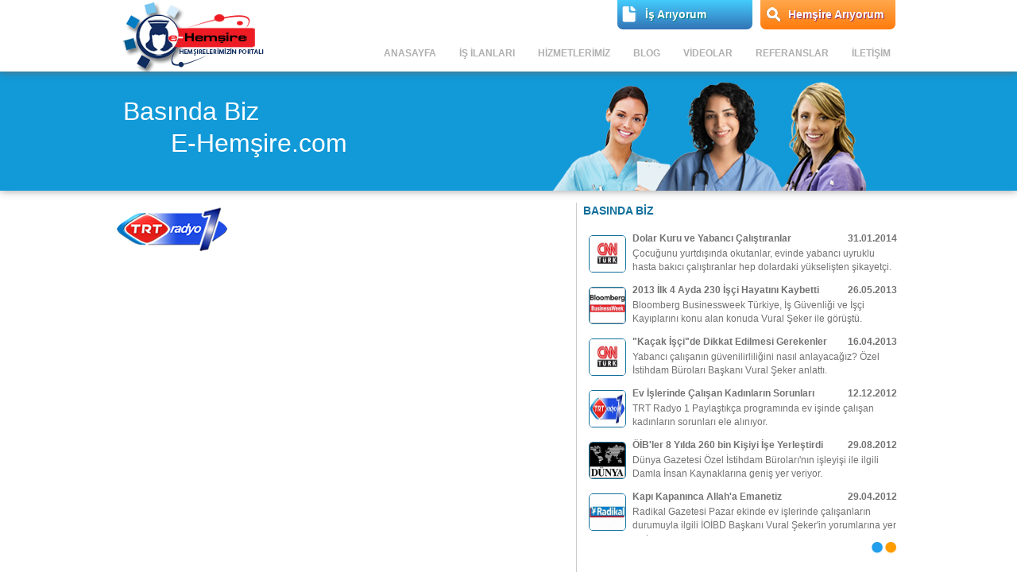

--- FILE ---
content_type: text/html; charset=UTF-8
request_url: https://www.e-hemsire.com/basinda-biz/ev-islerinde-calisan-kadinlarin-sorunlari
body_size: 3232
content:
<!DOCTYPE html PUBLIC "-//W3C//DTD XHTML 1.0 Transitional//EN" "http://www.w3.org/TR/xhtml1/DTD/xhtml1-transitional.dtd"><html xmlns="http://www.w3.org/1999/xhtml">
<head>
<meta http-equiv="Content-Type" content="text/html; charset=UTF-8"/>
<meta name="description" content="TRT Radyo 1 Paylaştıkça programında ev işinde çalışan kadınların sorunları ele alınıyor."/>
<meta name="keywords" content="trt radyo 1, paylaştıkça programı, ev işinde çalışan kadınlar, ioibd derneği başkanı"/>
<meta name="robots" content="index, follow" /> 
<meta name="viewport" content="width=device-width, initial-scale=1, maximum-scale=1, user-scalable=0" />
<meta http-equiv="Copyright" content="Copyright © 2007 E-hemsire.com"/>
<meta name="google-translate-customization" content="265d9aaecf3a9987-beb77b0616d498c9-g851bd7d8b09b6a99-18"/>

<meta name="og:site_name" content="e-hemsire.com">
<meta name="og:title" content="Ev İşlerinde Çalışan Kadınların Sorunları | e-hemşire.com">


<link rel="shortcut icon" href="/images/layout/hemsire.ico" type="image/x-icon"/>
<script type="text/javascript">
var baseUrl="";
var otherSite = false;
</script>
<link href="/layout.vr127159.css" media="screen,print" rel="stylesheet" type="text/css" />
<link href="/subpages.vr127159.css" media="screen,print" rel="stylesheet" type="text/css" />
<link href="/mainpage.vr127159.css" media="screen,print" rel="stylesheet" type="text/css" /><script src="//ajax.googleapis.com/ajax/libs/jquery/1.7.2/jquery.min.js"></script>
<script src="//ajax.googleapis.com/ajax/libs/jqueryui/1.8.21/jquery-ui.min.js"></script>
<script>window.jQuery || document.write('<script src="/plugins__jquery.min.vr422975.js"><\/script><script src="/plugins__jquery-ui.min.vr422975.js"><\/script>')</script>

<script type="text/javascript" src="/plugins__jquery.alerts.vr127206.js"></script>
<script type="text/javascript" src="/layout__layout.vr127205.js"></script>
<script type="text/javascript" src="/plugins__jquery.easing.1.3.vr127206.js"></script>
<script type="text/javascript" src="/plugins__jquery.scrollTo-1.4.3.1-min.vr127206.js"></script>
<script type="text/javascript" src="/index__thepress.vr127205.js"></script>

<title>Ev İşlerinde Çalışan Kadınların Sorunları | e-hemşire.com</title>
<!--[if lte IE 8]><script type="text/javascript" src="/js/plugins/excanvas.compiled.js"></script><![endif]-->

<!--<script type="text/javascript" src="/plugins__detectmobilebrowser.js"></script>-->
<script>
  (function(i,s,o,g,r,a,m){i['GoogleAnalyticsObject']=r;i[r]=i[r]||function(){
  (i[r].q=i[r].q||[]).push(arguments)},i[r].l=1*new Date();a=s.createElement(o),
  m=s.getElementsByTagName(o)[0];a.async=1;a.src=g;m.parentNode.insertBefore(a,m)
  })(window,document,'script','//www.google-analytics.com/analytics.js','ga');

  ga('create', 'UA-15136118-2', 'auto');
  ga('send', 'pageview');

</script>
</head>
<body>
<div class="header">
    <div class="headerwrapper">
        <a href="/" class="site-logo" title="E-hemşire"></a>
        <div class="topbar">
                        
            <div class="ikbuttons minbut">
                
                <div class="ikbtn find-job">
                    <a href="/is-ariyorum">İş Arıyorum</a>
                </div>
                
                                <div class="ikbtn find-employee">
                    <a href="/hemsire-ariyorum">Hemşire Arıyorum</a>
                </div>
                            </div>

        </div>
        <ul class="top-menu">
        	<a href="javascript:void(0);" class="touch-menu">MENÜ</a>
            <li><a href="/">ANASAYFA</a></li><li><a href="/is-ilanlari">İŞ İLANLARI</a></li><li><a href="/hizmetlerimiz">HİZMETLERİMİZ</a></li><li><a href="/blog">BLOG</a></li><li><a href="/videolar">VİDEOLAR</a></li><li><a href="/referanslar">REFERANSLAR</a></li><li><a href="/iletisim">İLETİŞİM</a></li>        </ul>
    </div>
</div>
<div class="subpage-topbar">
    <!--[if lte IE 8]><div class="slider-shadow"></div><![endif]-->
    <div class="sp-topbar-wrapper">
        <h1>Basında Biz</h1>
        <div class="titledesc">E-Hemşire.com</div>
        
        <div class="ikbuttons minbut">
                        <div class="ikbtn find-employee">
                <a href="/hemsire-ariyorum">Hemşire Arıyorum</a>
            </div>
                        <div class="ikbtn find-job">
                <a href="/is-ariyorum">İş Arıyorum</a>
            </div>
        </div>
        
    </div>
</div>
<!--[if lte IE 8]><div class="slider-shadow"></div><![endif]-->
<div class="wrapper">
    <div class="content"><div class="thepressContent">
<p><img style="width: 144px !important; height: 67px !important;" src="../files/image/yazilar/basin/trt-radyo-1.jpg" alt="" width="144" height="67" /></p>
<p>&nbsp;</p>
<p><object width="200" height="20" bgcolor="#9757a7" data="../swfs/player_mp3_mini.swf" type="application/x-shockwave-flash"><param name="FlashVars" value="mp3=../files/media/12-12-2012-trt-radyo-1-paylastikca-vural-seker-ioibd.mp3" /><param name="src" value="../swfs/player_mp3_mini.swf" /></object></p>
</div>
<div class="mainpageThepress">
    <div class="fuchsiaTitle">BASINDA BİZ</div>
    <ul class="presses">
        <li><div class="date">31.01.2014</div><div class="image"><img src="/files/thumbs/image/yazilar/cnn.jpg"/></div><a class="title" href="/basinda-biz/dolar-kuru-ve-yabanci-calistiranlar">Dolar Kuru ve Yabancı Çalıştıranlar</a><div class="desc">Çocuğunu yurtdışında okutanlar, evinde yabancı uyruklu hasta bakıcı çalıştıranlar hep dolardaki yükselişten şikayetçi.</div></li><li><div class="date">26.05.2013</div><div class="image"><img src="/files/thumbs/image/yazilar/basin/bloomberg-businessweek.jpg"/></div><a class="title" href="/basinda-biz/2013-ilk-4-ayda-230-isci-hayatini-kaybetti">2013 İlk 4 Ayda 230 İşçi Hayatını Kaybetti</a><div class="desc">Bloomberg Businessweek Türkiye, İş Güvenliği ve İşçi Kayıplarını konu alan konuda Vural Şeker ile görüştü.</div></li><li><div class="date">16.04.2013</div><div class="image"><img src="/files/thumbs/image/yazilar/cnn(1).jpg"/></div><a class="title" href="/basinda-biz/kacak-iscide-dikkat-edilmesi-gerekenler">"Kaçak İşçi"de Dikkat Edilmesi Gerekenler</a><div class="desc">Yabancı çalışanın güvenilirliliğini nasıl anlayacağız? Özel İstihdam Büroları Başkanı Vural Şeker anlattı.</div></li><li><div class="date">12.12.2012</div><div class="image"><img src="/files/thumbs/image/yazilar/basin/trt-radyo-1.jpg"/></div><a class="title" href="/basinda-biz/ev-islerinde-calisan-kadinlarin-sorunlari">Ev İşlerinde Çalışan Kadınların Sorunları</a><div class="desc">TRT Radyo 1 Paylaştıkça programında ev işinde çalışan kadınların sorunları ele alınıyor.</div></li><li><div class="date">29.08.2012</div><div class="image"><img src="/files/thumbs/image/yazilar/basin/dunya-gazetesi.jpg"/></div><a class="title" href="/basinda-biz/oibler-8-yilda-260-bin-kisiyi-ise-yerlestirdi">ÖİB'ler 8 Yılda 260 bin Kişiyi İşe Yerleştirdi</a><div class="desc">Dünya Gazetesi Özel İstihdam Büroları'nın işleyişi ile ilgili Damla İnsan Kaynaklarına geniş yer veriyor.</div></li><li><div class="date">29.04.2012</div><div class="image"><img src="/files/thumbs/image/yazilar/basin/radikal-gazetesi.jpg"/></div><a class="title" href="/basinda-biz/kapi-kapaninca-allaha-emanetiz">Kapı Kapanınca Allah'a Emanetiz</a><div class="desc">Radikal Gazetesi Pazar ekinde ev işlerinde çalışanların durumuyla ilgili İOİBD Başkanı Vural Şeker'in yorumlarına yer veriyor.</div></li><li><div class="date">01.01.2012</div><div class="image"><img src="/files/thumbs/image/yazilar/basin/sektorel-haber.jpg"/></div><a class="title" href="/basinda-biz/elcezire-turk-sektorel-haber">ElCezire Türk - Sektörel Haber</a><div class="desc">ElCezire Türk kanalında da yayınlanan Sektörel Haber Merkezi Damla İnsan Kaynakları ile görüşüyor.</div></li><li><div class="date">01.07.2010</div><div class="image"><img src="/files/thumbs/image/yazilar/basin/iged.jpg"/></div><a class="title" href="/basinda-biz/dadi-bulmak-artik-cok-kolay">Dadı Bulmak Artık Çok Kolay</a><div class="desc">İGED Dergisinde Damla İnsan Kaynakları bünyesindeki siteler tanıtılıyor.</div></li><li><div class="date">22.02.2009</div><div class="image"><img src="/files/thumbs/image/yazilar/basin/hurriyet-ik.jpg"/></div><a class="title" href="/basinda-biz/evde-calisanlar-artiyor-hurriyet-ik">Evde Çalışanlar Artıyor - Hürriyet IK</a><div class="desc">Hürriyet Gazetesi Hürriyet İK eki evde çalışanlar ve kaçak kadınlarla ilgili İOİBD Başkanı Vural Şeker'in görüşlerine yer veriyor.</div></li>    </ul>
    <div class="thepresspager"></div>
</div></div>
    <div class="footer">
        <div class="socials">
            <!--<a class="dbuttons facebook" href="https://www.facebook.com/ehemsire" target="_blank" title="Facebook"></a>
            <a class="dbuttons twitter" href="https://twitter.com/damlaik" target="_blank" title="Twitter"></a>
            <a class="dbuttons googleplus" href="https://plus.google.com/+Damladanismanlik/" target="_blank" title="Google+"></a>-->
            <div id="google_translate_element" style="margin-right:0;"></div>
        </div>
        <ul class="bottom-menu">
        <li><a href="/">ANASAYFA</a></li><li><a href="/is-ilanlari">İŞ İLANLARI</a></li><li><a href="/hizmetlerimiz">HİZMETLERİMİZ</a></li><li><a href="/blog">BLOG</a></li><li><a href="/videolar">VİDEOLAR</a></li><li><a href="/referanslar">REFERANSLAR</a></li><li><a href="/iletisim">İLETİŞİM</a></li><li><a href="/gizlilik-politikasi" title="Gizlilik Politikası">GİZLİLİK</a></li>        </ul>
        <div class="copyright">Copyright © 2026 Damla  İnsan Kaynakları Tüm hakları saklıdır.</div>
        <div class="iskurdesc">Bu site Damla İnsan Kaynakları Eğitim ve Danışmanlık Hiz. Ltd. Şti. şirketine aittir. Damla İnsan Kaynakları, 11.03.2021 tarih ve 100 numaralı aracılık izin belgesi ile faaliyet göstermektedir. 4904 sayılı Kanun uyarınca iş arayanlardan ücret alınması yasaktır. Türkiye İş Kurumu İstanbul İl Müdürlüğü: 0212 249 29 87 Şişli Hizmet Merkezi: 0212 234 68 06</div>
        <div class="iskur-logo"></div>
        <div class="damla-logo"></div>
    </div>
<script type="text/javascript">
function googleTranslateElementInit() {
  new google.translate.TranslateElement({pageLanguage: 'tr', includedLanguages: 'de,en,fr', layout: google.translate.TranslateElement.InlineLayout.SIMPLE, autoDisplay: false, gaTrack: true, gaId: 'UA-15136118-11'}, 'google_translate_element');
}
</script><script type="text/javascript" src="//translate.google.com/translate_a/element.js?cb=googleTranslateElementInit"></script>
</div>
</body>

</html>

--- FILE ---
content_type: text/css; charset: UTF-8;charset=UTF-8
request_url: https://www.e-hemsire.com/subpages.vr127159.css
body_size: 6435
content:
@CHARSET "UTF-8";
.box{-webkit-box-sizing: border-box;-moz-box-sizing: border-box;box-sizing: border-box;}
.boxs,.boxs *{-webkit-box-sizing: border-box;-moz-box-sizing: border-box;box-sizing: border-box;}

.greybt{display:inline-block; border:1px solid #bbb; color:#555; padding:3px 7px; cursor:pointer; box-shadow:0 0 3px 0 #ddd;
background: #ffffff; background: url([data-uri]);
background: -moz-linear-gradient(top,  #ffffff 0%, #f1f1f1 50%, #e1e1e1 51%, #f6f6f6 100%);background: -webkit-gradient(linear, left top, left bottom, color-stop(0%,#ffffff), color-stop(50%,#f1f1f1), color-stop(51%,#e1e1e1), color-stop(100%,#f6f6f6));
background: -webkit-linear-gradient(top,  #ffffff 0%,#f1f1f1 50%,#e1e1e1 51%,#f6f6f6 100%);background: -o-linear-gradient(top,  #ffffff 0%,#f1f1f1 50%,#e1e1e1 51%,#f6f6f6 100%);
background: -ms-linear-gradient(top,  #ffffff 0%,#f1f1f1 50%,#e1e1e1 51%,#f6f6f6 100%);background: linear-gradient(to bottom,  #ffffff 0%,#f1f1f1 50%,#e1e1e1 51%,#f6f6f6 100%);
}
.greybt:hover{border-color:#999; color:#333; box-shadow:0 0 7px 0 #ccc;}
.greybt:active{border-color:#777; box-shadow:0 0 2px 0 #ccc;}
.greybt.selected{border-color:#666; color:#333; }
/* =====  Sub Pages  ===== */

.subpage-topbar{margin-top:90px; position:relative; height:150px; width:100%; left:0; background:#1299d8; z-index:1; overflow:hidden; box-shadow: 0 0 10px 0 #999;}
.sp-topbar-wrapper{position: relative; width:990px; height:150px; padding:0 30px; margin-left:-525px; top:0; left: 50%; background: url(images/layout/subpages-sliderbg.png) no-repeat 580px 12px;}
.subpage-topbar h1{position: absolute; color:#fff; font-size:32px; font-weight: normal; top: 40px; left:40px;}
.subpage-topbar .titledesc{position: absolute; color:#fff; font-size:32px; font-weight: normal; top: 80px; left:100px;}

/* =====  The Press Page  ===== */

.thepressContent{display:inline-block; width:572px; min-height:450px; margin-right:8px; float:left;}
.thepressContent img{width:570px !important; height:auto !important; max-height:850px;}
.mainpageThepress{width: 400px !important; height:515px !important; /*height:450px !important;*/ padding-left:8px; border-left:1px solid #ccc;}
.mainpageThepress ul{height:390px !important;/*height:325px !important;*/}

/* =====  Videos Page  ===== */

.video-list {display:inline-block; width:990px; margin-bottom:30px;}
.video-list li{display:inline-block; background:#e9f0fc; border:1px solid #aed0d1; border-top-left-radius:5px; border-bottom-right-radius:5px; cursor: pointer; float:left; height:170px; position: relative; width:234px; padding:10px 0 3px 0; margin:10px 5px 0 5px;}
.video-list li .hover{display:none; z-index:4; position:absolute; width: 234px; height:142px; background: url(images/layout/vid-hover.png) no-repeat 75px 32px;}
.video-list h3{display:inline-block; font-size:14px; margin:15px 0 0 5px; color:#11709c; clear:left; width:100%;}
.video-list .image{display:inline-block; overflow:hidden; border:1px solid #819fa0; width:212px; margin-left:10px; height:135px;}
.video-list img{position:relative; top:0; z-index:3; display:inline-block; min-height:135px; opacity: 0.9; filter: alpha(opacity:90);}
.video-list a{display:inline-block; color:#11709c; font-size:11px; font-weight: bold; margin:7px 0 0 10px;}
.video-list li:hover .hover{display:inline-block;}
.video-list li:hover a{color:#00709c;}
.video-list li:hover img{opacity:1; filter: alpha(opacity:100);}

.video-left{display:inline-block; width:760px; min-height:600px; margin:10px 12px 0 0; float:left;}
.video-right{display:inline-block; width:200px; border-left:1px solid #ccc; height:670px; margin:10px 0 30px 0; padding-left:15px;}
.video-left .fuchsiaTitle{margin-bottom:10px;}
.video-left iframe{margin-bottom:20px;}

.r-videos li{padding:8px 8px 6px 8px; cursor:pointer; background:#e9f0fc; margin-top:12px; border:1px solid #aed0d1; border-top-left-radius:5px; border-bottom-right-radius:5px;}
.r-videos li:first-child{margin-top:0;}
.r-videos li img{position:relative; z-index:3; display:inline-block; width:180px; height:105px; border:1px solid #819fa0;}
.r-videos li a{display:inline-block; color:#11709c; margin-top:5px; font-size:11px; font-weight:bold;}
.r-videos li .hover{display:none; z-index:4; position:absolute; width: 200px; height:116px; background: url(images/layout/vid-hover.png) no-repeat 50px 15px;}
.r-videos li:hover{background:#fbfcfd;}
.r-videos li:hover a{color:#00709c;}
.r-videos li:hover .hover{display:inline-block;}

/* =====  References Page  ===== */

.refsDiv{float:left;width:770px;display:inline-block;padding-right:20px;}
.refPicsDiv{width:180px;display:inline-block;margin-top:5px;}
.refIsim{width:265px;display:inline-block;float:left;font-weight:bold;color:#824100;}
.refIsim a{font-weight:bold; color:#c2317c; text-decoration:none;}
.refIsim a:hover{text-decoration:underline;}
.refMeslek{width:255px;display:inline-block;float:left;font-style:italic;color:#333;}
.refHizmet{width:190px;display:inline-block;}
.refBaslik{margin-bottom:5px;}
.refBaslik.refIsim{margin-left:5px;}
.refBaslik.refMeslek{font-style: normal;}
.refSatir{border-bottom:1px dotted #CFD7E7; height:19px; padding:2px 5px 4px 5px;}
.refSatir:hover{background:#eec2da;}
.refSatir:hover .refIsim a{color:#75234d;}
.refVid{width:19px;display:inline-block; vertical-align: top; margin:4px 5px 0 0;}
.refPict{width:22px;display:inline-block; margin-top:2px;height:17px;background:#018184;text-align:center;font-size:10px;vertical-align:top;}
.refPict a{color:#FFF;}
.refPict:hover{background:#01a0a2;}
.refBaslik{color:#000;font-weight:bold;}

/* =====  Services Page  ===== */

.services-left{display:inline-block; width:720px; margin-right:25px; float:left;}
.services-left .fuchsiaTitle{margin-bottom:10px;}
.services-left .ikbuttons{margin:10px 0 10px 100px;}
.services-right{display:inline-block; width:200px; padding:0 0 30px 15px; margin-bottom:50px; border-left:1px solid #ccc;}
.services-right .fuchsiaTitle{margin-bottom:10px;}
.services-right li{padding:4px 0 4px 22px; width:180px; cursor:default; background-position: 0 -46px;}
.services-right li:first-child{border-top:none;}
.services-right a{color:#11709c; font-weight: bold;}
.services-right a.active{text-decoration: underline; color:#064f51;}

/* =====  Blogs Page  ===== */

.blog-left{display:inline-block; width:610px; margin-right:25px; float:left;}
.blog-left .fuchsiaTitle{margin-bottom:10px; width:100%;}
/*.blog-left .ikbuttons{margin:10px 0 10px 100px;}*/
.blog-left .ikbuttoncontainer{display:block; height:65px; width:500px; margin-top:10px; position:relative;}

.blog-right{display:inline-block; width:350px; padding:0 0 30px 0; margin-bottom:50px; }
.blog-right .fuchsiaTitle{margin-bottom:10px;}
.blog-right span{display:inline-block; width:330px; background:#1299d8; padding:2px 10px; color:#fff; cursor:pointer;border-top:1px solid #fff;}
.blog-right span:hover{background:#3273b5;}
.blog-right ul{background:#eee; display:none;}
.blog-right li{padding:4px 0 4px 22px; width:320px; cursor:default; background-position: 0 -46px;}
.blog-right li:first-child{border-top:none;}
.blog-right a{color:#11709c; font-weight: bold;}
.blog-right a.active{text-decoration: underline; color:#064f51;}

/* =====  Job Page  ===== */
.jobpg-left{display:inline-block; width:573px; float:left; min-height:520px; }
.jobpg-right{display:inline-block; width:417px; margin-top:10px; height:520px;}

.ilanDetayTarih{display:inline-block; float:left; background:#fff; border:1px solid #BDDDA6; width:60px; margin:10px 4px 0 0; height:72px; text-align:center;}
.ilanDetayTarih i{display:inline-block;margin-top:8px;font-size:22px;color:#F60;font-style:normal;height:20px; width:100%; text-align: center;}
.ilanDetayTarih em{display:inline-block;margin-top:2px;font-size:11px;color:#063;font-style:normal;height:15px; width:100%; text-align: center;}
.ilanDetayTarih a{display:inline-block;margin-top:4px; font-size:12px; color:#666; width:100%; text-align: center;}
.ilanBaslikCont{display:block; height:75px; margin-top:10px;}
.ilanBaslik{display:inline-block; width:490px; border:1px solid #BCE2A0; height:33px; margin-bottom:4px;}
.ilanBaslik i{display:inline-block; float:left; background:#E6F0D9; width:70px; padding:6px 10px; font-weight:bold; font-style:normal;}
.ilanBaslik em{display:inline-block; width:384px; padding:5px 7px; font-style:normal;}
.ilanAnaBaslik{display:block;width:556px; border:1px solid #BCE2A0; height:37px; background:#BDDDA6; margin:5px 0;}
.ilanAnaBaslik span{display:inline-block; width:80%; background:#E6F0D9; height:24x; font-weight:bold; padding:8px 10px;}
.ilanDetay .jLine{display:inline-block; position:relative; width:556px; border:1px solid #BCE2A0; margin-bottom:3px;}
.ilanDetay span{display:inline-block; position:absolute; width:82px; height:20px; background:#E6F0D9; padding:6px 10px; font-weight:bold;}
.ilanDetay i{display:inline-block; overflow:hidden; border-left:102px solid #E6F0D9; height: 20px; width:165px; font-style:normal; padding:6px 0 6px 8px; vertical-align:top;}
.ilanDetay .fLine{width:440px; height:auto; min-height:20px; overflow: auto;}
.ilanDetay .socA{display:inline-block; margin-top:4px;}

.jobpg-right .ilanAnaBaslik{width:415px; margin-top:0;}
.jobpg-right a{font-weight:bold; color:#622323;}
.jobpg-right a:hover{text-decoration: underline;}
.jobpg-right .po-closed{padding-top:25px; height:50px; border:1px solid #eebdbd; background:#f5e2e2; color:#622323;}
.jobpg-right .po-login{padding-top:8px; height:72px; border:1px solid #cbdbdb; background:#f3f9f9; color:#3c5455;}
.jobpg-right .po-confirm{padding-top:8px; height:72px; border:1px solid #cbdbdb; background:#f3f9f9; color:#3c5455;}
.jobpg-right .formButton{display:block; margin-top:7px;}

.jobpg-right .ikbuttonforjobs{position:relative; margin-top:12px; height:40px; width:390px;}
.jobpg-right .ikbuttonforjobs a{color:#fff;}

.lastjobsTitle{margin-top:12px !important; }
.jobpg-right ul.lastjobs{position:relative;}
.jobpg-right ul.lastjobs li{display:inline-block; cursor:pointer; margin-top:1px; width:396px; font-size:11px; padding:4px 0 2px 21px; background-position:0 -47px;}
.jobpg-right ul.lastjobs a{color:#5f7f8a; font-weight:normal;}
.jobpg-right ul.lastjobs span{color:#b7256c; float:right; margin-right:5px;}
.jobpg-right ul.lastjobs li:hover{background-color:#cd4487; border-radius:3px;}
.jobpg-right ul.lastjobs li:hover *{color:#fff;}

/* =====  Jobs Page  ===== */
.jobs-left{display:inline-block; width:730px; float:left; min-height:700px;}
.jobs-right{display:inline-block; width:250px; margin:0 0 0 10px;}
.jobs-right h2{font-size:14px; color:#555; }
.jobs-right .educations a{width:100%; margin:2px 0 3px 0; padding:6px 5px;}

.jobs-right .most-searched{margin-top:15px;}
.jobs-right .most-searched a{float:left; margin:2px 5px 3px 0; padding:1px 5px;}

.jobs-right .keywords{display:inline-block; width:100%; margin-top:15px;}
.jobs-right .keywords a{float:left; margin:2px 5px 3px 0; padding:1px 5px;}

.edu-page h2{font-size:14px; color:#555; margin:0 0 0 0;}
.edu-page .edu-content{float:left; width:730px;}
.edu-page .edu-content a{color:#a72769; font-size:14px; font-weight: bold; }
.edu-page .educations{float:left; width:250px; margin:0 0 0 10px;}
.edu-page .educations a{width:100%; float:left; clear:both; margin:2px 0 3px 0; padding:6px 5px;}

.grayGrad{background: rgb(226,226,226);
background: -moz-linear-gradient(top,  rgba(226,226,226,1) 0%, rgba(219,219,219,1) 50%, rgba(209,209,209,1) 51%, rgba(254,254,254,1) 100%);
background: -webkit-gradient(linear, left top, left bottom, color-stop(0%,rgba(226,226,226,1)), color-stop(50%,rgba(219,219,219,1)), color-stop(51%,rgba(209,209,209,1)), color-stop(100%,rgba(254,254,254,1)));
background: -webkit-linear-gradient(top,  rgba(226,226,226,1) 0%,rgba(219,219,219,1) 50%,rgba(209,209,209,1) 51%,rgba(254,254,254,1) 100%);
background: -o-linear-gradient(top,  rgba(226,226,226,1) 0%,rgba(219,219,219,1) 50%,rgba(209,209,209,1) 51%,rgba(254,254,254,1) 100%);
background: -ms-linear-gradient(top,  rgba(226,226,226,1) 0%,rgba(219,219,219,1) 50%,rgba(209,209,209,1) 51%,rgba(254,254,254,1) 100%);
background: linear-gradient(to bottom,  rgba(226,226,226,1) 0%,rgba(219,219,219,1) 50%,rgba(209,209,209,1) 51%,rgba(254,254,254,1) 100%);
}
.purpGrad{background: #ebe9f9;
background: -moz-linear-gradient(top,  #ebe9f9 0%, #d8d0ef 50%, #cec7ec 51%, #c1bfea 100%);
background: -webkit-gradient(linear, left top, left bottom, color-stop(0%,#ebe9f9), color-stop(50%,#d8d0ef), color-stop(51%,#cec7ec), color-stop(100%,#c1bfea));
background: -webkit-linear-gradient(top,  #ebe9f9 0%,#d8d0ef 50%,#cec7ec 51%,#c1bfea 100%);
background: -o-linear-gradient(top,  #ebe9f9 0%,#d8d0ef 50%,#cec7ec 51%,#c1bfea 100%);
background: -ms-linear-gradient(top,  #ebe9f9 0%,#d8d0ef 50%,#cec7ec 51%,#c1bfea 100%);
background: linear-gradient(to bottom,  #ebe9f9 0%,#d8d0ef 50%,#cec7ec 51%,#c1bfea 100%);
}
.dPurpGrad{background: #bfb7f4;
background: -moz-linear-gradient(top,  #bfb7f4 1%, #cec4ed 50%, #beb4ea 52%, #8f8ee5 100%);
background: -webkit-gradient(linear, left top, left bottom, color-stop(1%,#bfb7f4), color-stop(50%,#cec4ed), color-stop(52%,#beb4ea), color-stop(100%,#8f8ee5));
background: -webkit-linear-gradient(top,  #bfb7f4 1%,#cec4ed 50%,#beb4ea 52%,#8f8ee5 100%);
background: -o-linear-gradient(top,  #bfb7f4 1%,#cec4ed 50%,#beb4ea 52%,#8f8ee5 100%);
background: -ms-linear-gradient(top,  #bfb7f4 1%,#cec4ed 50%,#beb4ea 52%,#8f8ee5 100%);
background: linear-gradient(to bottom,  #bfb7f4 1%,#cec4ed 50%,#beb4ea 52%,#8f8ee5 100%);
}

.joblist{display:inline-block; position:relative; z-index:3; width:100%; height:100%; color:#222; border:1px solid #9ba6ab; border-spacing: 0; box-shadow:0 0 4px -1px #444; }
.joblist,.joblist *{-webkit-box-sizing: border-box;-moz-box-sizing: border-box;box-sizing: border-box;}
.joblist > thead,.joblist > tbody,.joblist > tfoot,.joblist > caption,.joblist tr{display:inline-block; cursor: default; position:relative; float:left; width:100%; }
.joblist > caption{position:relative; font-weight: bold; color:#333; padding:6px 8px; height:30px;
}
.joblist th,.joblist td{display:inline-block; float:left;}
.joblist > thead{z-index:3; border:1px solid #9ba6ab; border-width:1px 0 1px 0; box-shadow: 0 1px 4px -2px #333;}
.joblist > thead > tr > th{border-left:1px solid #9ba6ab; padding:3px 0; height:26px;}
.joblist > thead > tr > th:first-child{border-left:0; text-align:left; padding-left:6px;}
.joblist > tbody > tr{border-bottom:1px solid #9ba6ab;}
.joblist > tbody > tr:last-child{border-bottom:0;}
.joblist > tbody > tr > td{border-left:1px solid #9ba6ab; padding:2px 3px; height:24px;}
.joblist > tbody > tr > td:first-child{border-left:0;}
.joblist > tbody > tr.even{background: #fff; color:#666;}
.joblist > tbody > tr.odd{background: #e9f0fc; color:#333;}
.joblist > tbody > tr.psv.even{background: #fff; color:#888;}
.joblist > tbody > tr.psv.odd{background: #f1f1f1; color:#777;}
.joblist > tbody > tr.psv.even a{color:#888;}
.joblist > tbody > tr.psv.odd a{color:#777;}
.joblist > tbody a:hover{color:#000; text-decoration: underline;}
.joblist > tfoot{z-index:3; border-top:1px solid #9ba6ab; box-shadow: 0 -1px 4px -2px #333;}
.joblist > tfoot > tr > td{border-left:1px solid #9ba6ab; text-align: right; padding:4px; height:31px; width:100%;}
.joblist > tfoot > tr > td:first-child{border-left:0;}
.joblist .w13{width:13%; text-align:center;}
.joblist .w14{width:14%; text-align:center;}
.joblist .w60{width:60%;}
.joblist > tfoot .pgNums{display:inline-block; float:right;}
.joblist > tfoot a{display:inline-block; border:1px solid #888; border-left:0; color:#222; width:22px; text-align:center; height:23px; cursor:pointer; }
.joblist > tfoot a.pbefore{border-left:1px solid #888;}
.joblist > tfoot a:hover{background:#75234d; color:#fff;}
.joblist > tfoot .nonpg{cursor:default;}
.joblist > tfoot .selected{font-weight: bold; color:#000; font-size:13px;}
.joblist > tfoot .pbefore:before{content:"◄";}
.joblist > tfoot .pafter:before{content:"►";}
.joblist > tfoot .nonpg:before{color:#999;}
.joblist .is-rss{position:absolute; width:16px; top:6px; right:6px; height:16px; background:url(images/layout/rss.png) no-repeat;}
.joblist .searchjob{position:absolute; top:5px; left:5px; width:140px; height:20px;  }
.joblist .searchjob *{display:inline-block; -webkit-box-sizing: border-box;-moz-box-sizing: border-box;box-sizing: border-box;}
.joblist .searchjob #searchjob{width:100px; float:left; border:1px solid #999; padding:1px 3px; height:20px;}
.joblist .searchjob #searchbt{width:30px; cursor: pointer; font-size:11px; background: transparent; border:1px solid #507778; color:#507778; height:20px; padding:0 3px;}
.joblist .searchjob *:hover{border-color:#00adb1 !important;}
.joblist .searchjob *:focus{border-color: #1b6163 !important;}
.joblist .totalNums{display:inline-block; float:left; margin-top:1px; font-size:11px;}

/* =====  Tags Page  ===== */
.tags-left{display:inline-block; width:730px; float:left; min-height:200px;}
.tags-right{display:inline-block; width:250px; margin:15px 0 0 10px; height:400px; background:url(images/layout/bebek-bakicisi.jpg) no-repeat -51px 0;}
.tag-list li{display:block; margin-bottom:25px;}
.tag-list li img{float:left;}
.tag-list li .ctg{color:#5f8283; display:inline-block; font-weight:bold; margin-bottom:10px;}
.tag-list li .ctg a:after{content:"►"; color:#b9276e; margin:0 4px; }
.tag-list li .ctg a.firstL:before{content:"■"; color:#b9276e; margin:0 4px 0 0;}
/*.tag-list li .ctg span{display:inline-block;vertical-align: top; margin:0 7px 0 7px;}
.tag-list li .ctg span:first-child{margin-top:-2px; margin-left:0;}*/
.tag-list li a{color:#02777a; display:inline-block; font-weight:bold; margin-bottom:10px;}
.tag-list li .summary{display:block; width:700px; overflow:hidden; max-height:63px;}
.tag-list li .summary img{display:inline-block; float:left; margin-right:7px; border:1px solid #aaa; padding:1px;}

.content-taglist{display:inline-block; margin-top:20px; width:100%;}
.content-taglist b{display:inline-block; cursor:default; padding:1px 7px; background:#eee; border:1px solid #aaa; color:#666;}
.content-taglist li{display: inline-block; margin:5px 5px 0 0;}
.content-taglist a{display: inline-block; padding:1px 7px; background:#eee; border:1px solid #aaa; color:#666; font-style: normal; font-size:11px;}
.content-taglist a:hover{border-color:#888; color:#000; background:#ccc;}

.pgtags{display:inline-block;margin-top:20px;}
.pgtags strong{color:#e36d13; margin-right:5px;}
.pgtags a{color:#11709c;}
.pgtags a:hover{font-weight:bold;}

/* =====  Contact Page  ===== */
.contact-left{display:inline-block; width:550px; float:left; min-height:600px; }
.contact-right{display:inline-block; width:440px; margin-top:10px; height:600px; }
.contact-left .infotitle{margin:12px 0 20px 0; font-weight:bold; color:#666; font-size:10px;}
.contact-left .infotitle a{text-decoration: underline;}
.contact-left .infotitle a:hover{color:#1299d8;}
.contact-left label{display:inline-block; width:120px; padding:2px 10px 18px 0; font-weight: bold; color:#888; vertical-align: top;}
.contact-left .ctext{display:inline-block; color:#666; width:230px; border:1px solid #bbb;  padding:6px 8px; vertical-align: top;}
.contact-left .ctext.cFull{width:350px;}
.contact-left .formButton{margin-top:18px;}
.contact-left .formRight{display:inline-block; color:#777;}
.contact-left .address{margin-top:30px;}
.contact-right iframe{border:1px solid #ccc; box-shadow: 0 0 15px 0 #ddd; border-radius:7px;}
.contact-right .routes{margin-left:10px;}
.contact-right .infotitle{margin:12px 0 10px 0; font-weight:bold; color:#666; font-size:10px;}
.contact-right .routeBt{display:inline-block; float:left; height: 31px; width:31px; margin-right:20px;}
.contact-right .routeBt.doc{ background:url(images/layout/doc.gif) no-repeat 0 0;}
.contact-right .routeBt.pdf{ background:url(images/layout/pdf.gif) no-repeat 0 0;}
.contact-right .routeBt.html{ background:url(images/layout/ie_simge.jpg) no-repeat 0 0;}

/* =====  References Page  ===== */
.pgrefers{display:inline-block; margin-bottom: 30px;}
.pgrefers *{display:inline-block; -webkit-box-sizing: border-box;-moz-box-sizing: border-box;box-sizing: border-box;} 

.pgrefers h2{color:#11709c; font-size:14px; padding:0; margin:0 0 5px 0; width:100%; text-align:left;}
.pgrefers .refLeft{float:left; width:630px;}
.pgrefers .refRight{float:right; width:350px; margin-left:10px;}

.pgrefers .videos{width:630px;}
.pgrefers .images{width:630px; margin-top:15px;}
.pgrefers .corporate{width:350px;}
.pgrefers .others{width:350px; margin-top:15px;}

.pgrefers .videos .vref{width:31%; float:left; margin:0 2.3% 15px 0; background:#e9f0fc; height:180px; box-shadow: 0 0 8px -2px #333;}
.pgrefers .videos .vref:hover{box-shadow:0 0 8px #000;}
.pgrefers .videos .vid{width:100%; overflow: hidden; border-bottom:1px solid #ddd; }
.pgrefers .videos .vid img{width:100%; height:110px;}
.pgrefers .videos .isim{padding:7px 0 5px 0; line-height:14px; text-align: center; width:100%;}
.pgrefers .videos .isim a{font-weight: bold;}
.pgrefers .videos .isim .meslek{display:block;font-size:11px; color:#666;}
.pgrefers .videos .hizmet{font-size:13px;  color:#555; text-align: center; width:100%;}

.pgrefers .images .rref{width:31%; float:left; margin:0 2.3% 15px 0; background:#e9f0fc; height:180px; box-shadow: 0 0 8px -2px #333;}
.pgrefers .images .rref:hover{box-shadow:0 0 8px #000;}
.pgrefers .images .img{width:100%; height:110px; overflow: hidden; border-bottom:1px solid #ddd; }
.pgrefers .images .img img{width:100%; height:auto;}
.pgrefers .images .isim{padding:7px 0 5px 0; line-height:14px; text-align: center; width:100%;}
.pgrefers .images .isim a{font-weight: bold;}
.pgrefers .images .isim .meslek{display:block;font-size:11px; color:#666;}
.pgrefers .images .hizmet{font-size:13px;  color:#555; text-align: center; width:100%;}

.pgrefers .corporate .cref{width:48%; float:left; margin:0 0 15px 4%; background:#e9f0fc; height:180px; box-shadow: 0 0 7px -1px #069;}
.pgrefers .corporate .cref:hover{box-shadow:0 0 8px #000;}
.pgrefers .corporate .crefLeft{margin-left:0;}
.pgrefers .corporate .img{width:100%; height:110px; overflow: hidden; border-bottom:1px solid #ccc; }
.pgrefers .corporate .img img{width:100%; min-height:100%; height:auto;}
.pgrefers .corporate .isim{padding:7px 0 5px 0; line-height:14px; text-align: center; width:100%;}
.pgrefers .corporate .isim a{font-weight: bold;}
.pgrefers .corporate .isim .meslek{display:block;font-size:11px; color:#666;}
.pgrefers .corporate .hizmet{font-size:13px;  color:#555; text-align: center; width:100%;}

.pgrefers .others .olist{overflow:hidden; width:100%; padding-right:3px; max-height: 1200px; overflow-y: auto;}
.pgrefers .others .odd{ background:#e9f0fc; }
.pgrefers .others .even{ background:#fbfcfd; }
.pgrefers .others .ref-oth{width:100%; float:left; clear:both; padding:3px 10px; height:36px;}
.pgrefers .others .isim{float:left; width:70%; line-height:13px; padding: 2px 0 0 0; }
.pgrefers .others .isim a{font-weight:bold;}
.pgrefers .others .isim .meslek{display:block;font-size:11px; color:#666;}
.pgrefers .others .hizmet{float:left; width:30%; text-align:right; color:#555; vertical-align: top; padding:4px 0 0 0;}


.sp-topbar-wrapper .ikbuttons.minbut{display:none;}


@media (max-width: 990px) {
    
	.ikbuttons.minbut{display:inline-block;}
    .subpage-topbar{width:100%; height:90px; padding:0; position:relative; margin-top:80px; }
    .subpage-topbar,.subpage-topbar *{-webkit-box-sizing: border-box;-moz-box-sizing: border-box;box-sizing: border-box;}
    .sp-topbar-wrapper{width:100%; margin:0; padding:0; height:90px; left:0; background-size: auto 60%; background-position: 100% 100%;}
    .subpage-topbar h1{font-size:16px; top:36px; left:15px;}
    .subpage-topbar .titledesc{font-size:14px; top:58px; left:30px;}
    .subpage-topbar .ikbuttons{ width:100%; margin:0; position:absolute; top:-1px; left:0;}
    .subpage-topbar .ikbuttons .ikbtn{height:29px; width:48%; margin: 0 1%; padding-top:0; overflow:hidden; border:1px solid #fff;}
    .subpage-topbar .ikbuttons .ikbtn a{background: url(images/layout/ikbuttons22.png) no-repeat; height:100%; font-size:12px; padding-left:35px; padding-top:3px;}
    .subpage-topbar .ikbuttons .ikbtn span{display:none;}
    .subpage-topbar .ikbuttons .find-job a{background-position: 2px -41px;}
    .subpage-topbar .ikbuttons .find-employee a{background-position: 4px -5px;}
    
    .content{display:inline-block; width:100%; padding:0 10px 0 10px;}
    .content,.content *{
        -webkit-box-sizing: border-box;-moz-box-sizing: border-box;box-sizing: border-box;
        -webkit-text-size-adjust: 100%;
    }
    
    .content p img{ display:inline-block; width: 100%; height:auto; margin:10px 0 !important; border:1px solid #555;}
    
    .pgrefers{display:inline-block; width:100%;}
    .pgrefers .refLeft{display:inline-block; width:100%;}
    .pgrefers .refRight{display:inline-block; width:100%;}
    .pgrefers img{height:auto !important;}
    .pgrefers .refLeft .videos{display:inline-block; width:102%; }
    .pgrefers .refLeft .images{display:inline-block; width:102%;}
    .pgrefers .refRight .corporate{display:inline-block; width:102%; }
    .pgrefers .refLeft .vref,.pgrefers .refLeft .rref,.pgrefers .refRight .cref{display:inline-block; width:48%; margin:0 2% 15px 0; height:auto;}
    .pgrefers .vid,.pgrefers .img{max-height:100px !important; min-height:100%;}
    .pgrefers .isim{padding:7px 0 0 0;}
    .pgrefers .meslek{margin-top:4px; height:18px; line-height:10px; }
    .pgrefers .hizmet{ overflow:hidden; height:21px;}
    .pgrefers .others{display:inline-block; width:101%;}
    .pgrefers .others .olist{max-height:12000px; overflow: auto; overflow-y:auto;}
    
    .video-list{display:inline-block; width:102%;}
    .video-list h3{margin:15px 0 0 0;}
    .video-list li{display:inline-block; position:relative; width:48%; margin: 5px 2% 5px 0; padding:0; border-radius:0; height:auto;}
    .video-list li .hover{width:100%; margin:0; height:100px; background-position: 50% 50%;}
    .video-list li .image{display:inline-block; width:100%; height:100px; margin:0; overflow:hidden; border:0;}
    .video-list li .image img{display:inline-block; width:100%; min-height:100%; height:auto; border:0;}
    .video-list li .title{display:inline-block; width:100%; font-weight:normal; margin:5px 0; height:28px; text-align:center; line-height:12px;}
    
    .video-left{display:inline-block; width:100%; margin:0 0 20px 0; padding:0; min-height:100px;}
    .video-left iframe{width:100%; min-height:200px; height:auto;}
    .video-right{display:inline-block; width:100%; margin:0; padding:0; border:0; height:auto; min-height:100px;}
    .video-right .r-videos{display:inline-block; width:102%; margin:0; padding:0;}
    .video-right .r-videos li{display:inline-block; position:relative; float:left; width:48%; margin: 5px 2% 5px 0; padding:0; border-radius:0; height:auto;}
    .video-right .r-videos li .hover{width:100%; margin:0; left:0; top:0; z-index:10; height:100px; background-position: 50% 50%;}
    .video-right .r-videos li .image{display:inline-block; width:100%; height:100px; margin:0; overflow:hidden; border:0;}
    .video-right .r-videos li .image img{display:inline-block; width:100%; min-height:100%; height:auto; border:0;}
    .video-right .r-videos li .title{display:inline-block; width:100%; font-weight:normal; margin:5px 0; height:28px; text-align:center; line-height:12px;}

    .services-left p{padding:7px 0;display:inline-block; width:100%;}
    .services-left img{ display:inline-block; width: 100%; height:auto; margin:10px 0 !important; border:1px solid #555;}
    .services-left .ikbuttons{display:none;}
    .services-left{float:right; width:100%; margin:0 !important; min-height:50px;}
    .services-left .pgtags{display:none;}
    .services-left table{display:none;} /* javascript ile tumuyle silinir */
    .services-right{float:left; width:100%; margin:0 !important; padding:0; min-height:50px; border:0;}
    .services-right .presses{display:inline-block; margin-bottom:15px; width:100%;}
    .services-right .dbuttons{ width:50%; float:left; padding: 4px 0 3px 11px; height:26px; background-position:-6px -46px;}
    .services-right .dbuttons a{font-weight:normal;}
    
    .contact-left{ width:100%; height:auto; min-height:300px;}
    .contact-left .infotitle{display:none;}
    .contact-left .fuchsiaTitle{display:none;}
    .contact-left .phonelink{display:inline-block; margin-bottom:10px; width:100%; height:38px; padding:8px 5px; background: #ffa84c; color:#fff; font-weight:bold; text-align:center;}
    .contact-left .navlink{display:inline-block; margin-bottom:10px; width:100%; height:38px; padding:8px 5px; background: #1299d8; color:#fff; font-weight:bold; text-align:center;}
    .contact-left .phonelink i,.contact-left .navlink i{float:left; font-size:20px; margin: 1px 0 0 5px;}
    .contact-left .cline{display:none;}
    .contact-left .cline.address{display:inline-block; margin-top:0;}
    .contact-left .cline.workhours{display:inline-block;}
    .contact-left label{width:100%; margin:0 0 10px 0; padding:0;}
    .contact-right{width:100%; height:auto; min-height:300px;}
    .contact-right iframe{width:100%; height:250px;}
    .contact-right .routes{display:none;}
    
    .jobs-left{width:100%;}
    .jobs-left tbody td{height:32px !important; line-height:15px;}
    .jobs-left .totalNums{display:none;}
    .jobs-right{display:none;}
    
    .jobpg-left{width:100%; position: relative;}
    .jobpg-left .ilanBaslikCont{display:inline-block; top:0; left:0; position: absolute; width:100%; padding-left:65px;}
    .jobpg-left .ilanBaslik{width:100%;}
    .jobpg-left .ilanBaslik i{display:none;}
    .jobpg-left .ilanBaslik em{width:100%; line-height: 12px;}
    .jobpg-left .jLine{width:100%; border-width: 0 1px;}
    .ilanDetay span{width:100%; position:  relative; height: 25px; padding:3px 5px;}
    .ilanDetay i{width:100%; border:0 !important; height: 25px; padding:3px 5px;}
    .ilanDetay i.fLine{width:100%;}
    .jobpg-left .ilanAnaBaslik{display: inline-block; width:100%;}
    
    .jobpg-right{width:100%; height: auto;}
    .jobpg-right .ilanAnaBaslik{width:100%;}
    .jobpg-right .lastjobs .dbuttons{width:100%;}
    .jobpg-right .lastjobs .dbuttons span{width:100%;}
    
    .blog-left p{padding:7px 0;display:inline-block; width:100%;}
    .blog-left img{ display:inline-block; width: 100%; height:auto; margin:10px 0 !important; border:1px solid #555;}
    .blog-left .ikbuttons{display:none;}
    .blog-left{float:right; width:100%; margin:0 !important; min-height:50px;}
    .blog-left .pgtags{display:none;}
    .blog-left table{display:none;} /* javascript ile tumuyle silinir */
    .blog-right{float:left; width:100%; margin:0 !important; padding:0; min-height:50px; border:0;}
    .blog-right span{width:100%;}
    .blog-right .presses{display:inline-block; margin-bottom:15px; width:100%;}
    /*.blog-right .dbuttons{ width:50%; float:left; padding: 4px 0 3px 11px; height:26px; background-position:-6px -46px;}
    .blog-right .dbuttons a{font-weight:normal;}*/

}

--- FILE ---
content_type: text/css; charset: UTF-8;charset=UTF-8
request_url: https://www.e-hemsire.com/mainpage.vr127159.css
body_size: 1923
content:
@CHARSET "UTF-8";
/* =====  Main Page  ===== */

.slider{margin-top:90px; position:relative; height:480px; width:100%; background:#1299d8; left:0; z-index:1; overflow:hidden; box-shadow: 0 0 10px 0 #999;}

.slider ul{position:relative; overflow:hidden; width:100%; left:0; text-align:left; z-index:2;}
.slider li{position:relative; width:100%; height:480px; float:left; }

.slider .slide1{background:url(images/layout/slide/slide1.jpg) no-repeat center; background-size: auto 100%;}
.slider .slide2{background:url(images/layout/slide/slide2.jpg) no-repeat center; background-size: auto 100%;}
.slider .slide3{background:url(images/layout/slide/slide3.jpg) no-repeat center; background-size: auto 100%;}

.slider .dbuttons{position:absolute; z-index:5; opacity: .6; border-radius:24px; background-color:#24609d; width:48px; height:48px;}
.slider .dbuttons.leftbt{background-position:13px -156px; left:15px; top:50%; margin-top:-24px;}
.slider .dbuttons.rightbt{background-position:16px -196px; right:15px; top:50%; margin-top:-24px;}
.slider .dbuttons:hover{background-color:#ff7f14; opacity: 1;}

.mainpageThepress{display:inline-block; float:left; width:440px; height:275px;}
.mainpageJobs{display:inline-block; width:550px; height:275px;}
.mainpageVideos{display:inline-block; width:990px; height:300px;}

.mainpageThepress ul{display:inline-block; width:400px; height:195px; overflow:hidden; margin-top:13px;}
.mainpageThepress li{display:inline-block; cursor:pointer; position: relative; width:390px; margin-bottom:5px; overflow:hidden; height:50px; padding:5px;}
.mainpageThepress .date{display:inline-block; position:absolute; top:1px; right:5px; font-weight:bold; color:#727272; }
.mainpageThepress img{display:inline-block; width:45px; height:45px;}
.mainpageThepress .image{display:inline-block; float:left; overflow:hidden; border:1px solid #11709c; width:45px; margin:2px 8px 0 2px; border-radius:5px;}
.mainpageThepress .title{display:inline-block; float:left; font-weight:bold; color:#727272; overflow:hidden; width:332px; margin:-4px 0 0 0;}
.mainpageThepress .desc{display:inline-block; line-height:17px; overflow:hidden; width:332px; color:#727272; height:45px; }
.mainpageThepress li:hover{background:#1299d8; border-radius:7px;}
.mainpageThepress li:hover *{color:#fff;}

.thepresspager{width:395px; margin-top:3px; text-align: right;}
.thepresspager .dbuttons{width:15px; height:15px; background-position: -3px -333px; margin-left:2px;}
.thepresspager .dbuttons.active{background-position: -3px -374px;}
.thepresspager .dbuttons:hover{background-position: -3px -373px;}

.mainpageJobs .ikbuttons{display:none;}
.mainpageJobs ul.fivejobs{position:relative;}
.mainpageJobs ul.fivejobs li{display:inline-block; cursor:pointer; width:527px; padding:3px 0 3px 23px; background-position:0 -47px;}
.mainpageJobs ul.fivejobs a{color:#afafaf; font-weight:bold;}
.mainpageJobs ul.fivejobs span{color:#11709c; float:right; font-weight:bold; margin-right:7px;}
.mainpageJobs ul.fivejobs li:hover{background-color:#1299d8; border-radius:3px;}
.mainpageJobs ul.fivejobs li:hover *{color:#fff;}
.mainpageJobs .all-jobs{display:inline-block; font-weight: bold; color:#727272; float:right; margin:12px 7px 0 0;}
.mainpageJobs .all-jobs:hover{text-decoration: underline;}

.mainpageVideos .videos{display:inline-block; width:990px; height:190px; overflow:hidden; background-color:#1299d8;}
.mainpageVideos li{display:inline-block; cursor: pointer; float:left; height:170px; position: relative; width:234px; padding:10px 0; margin:0 0 0 11px;}
.mainpageVideos li .hover{display:none; z-index:4; position:absolute; width: 234px; height:142px; background: url(images/layout/vid-hover.png) no-repeat 75px 32px;}
.mainpageVideos .image{display:inline-block;background:#fff;  overflow:hidden; width:234px; height:142px;}
.mainpageVideos img{position:relative; top:0; z-index:3; display:inline-block; width: 100%; min-height:142px; opacity: 0.9; filter: alpha(opacity:90);}

.mainpageVideos .title{display:inline-block; font-weight:bold; color:#fff; width:233px; padding-top:5px;}
.mainpageVideos li:hover .hover{display:inline-block;}
.mainpageVideos li:hover img{opacity:1; filter: alpha(opacity:100); }

.mainpageVideos .dbuttons{background-color:#ffa84c; width:36px; height:36px; border-radius:18px; margin-left:1px; float:right; margin-top:5px;}
.mainpageVideos .dbuttons.leftbt{background-position:7px -82px; margin-right:3px;}
.mainpageVideos .dbuttons.rightbt{background-position:9px -122px;}
.mainpageVideos .dbuttons:hover{background-color:#274A8E;}

.partners{position:relative; display:inline-block; height:10px;}
.partners img{display:inline-block; width:100%;}
.partners .partner-cocuk-bakicisi{position:absolute; left:4px; bottom: -22px; display:inline-block; width:55px; }
.partners .partner-elit{position:absolute; left:73px; bottom: -24px; display:inline-block; width:80px; }
.partners .partner-jooble{position:absolute; left:160px; bottom: -22px; display:inline-block; width:58px; }



.index-mintext{display:inline-block; margin-bottom:25px; }
.index-mintext h1{color: #11709c; text-transform: capitalize;}
.index-mintext p{font-size:11px; color:#555; margin-top:5px;}



@media (max-width: 990px) {
    
    .slider{height:250px; width:100%; background:#333; margin-top:80px;}

    .slider ul{position:relative; overflow:hidden; width:100%; left:0; text-align:left; z-index:2;}
    .slider li{position:relative; width:100%; height:520px; float:left; }
    .slider .slidecontent{position:relative; overflow: hidden; width:100%; margin:15px 0 0 0; left:0; height:235px; }
    
    .slider li .title{position: absolute; width: 100%; float:none; left:50%; font-size:18px; line-height:28px; }
    .slider li .title span{display:block; margin-left:5%;}
    
    .slider li .desc{position: absolute; width: 45%; float:none; left:55%; font-size:10px; top:50px; line-height: 13px; color:#fff;}
    .slider li .image{display:inline-block; position:absolute; margin:0; float:none; }

    .slider .slide1 .image{width:100%; height:65%; left:2%; bottom:55px; background-size: auto 100%;  }
    .slider .slide1 .title{margin-top:5px;}
    
    .slider .slide2 .image{width:100%; height:95%; left:1%; bottom:0; background-size: auto 100%; }
    .slider .slide2 .title{margin-top:5px;}
    
    .slider .btwrapper{position: absolute; width:82px; top:195px; left:50%; margin-left:-41px; height:40px; z-index:15;}
    
    .mainpageThepress{display:none;}
    .mainpageJobs{display:inline-block; width:100%; margin-top:10px; height:325px;}
    .mainpageVideos{display:inline-block; width:100%; height:300px; position: relative; }
    
    .fuchsiaTitle{width:100%; margin-left:10px;}
    .titledesc{margin-left:10px;}
    
    .content,.content *{-webkit-box-sizing: border-box;-moz-box-sizing: border-box;box-sizing: border-box;}
    
    .mainpageJobs{ height: auto !important; margin-bottom:20px;}
    .mainpageJobs .ikbuttons{width:100%; display:inline-block;}
    .mainpageJobs .ikbuttons .ikbtn{width:48%; margin: 0 1%; padding-top:5px;}
    .mainpageJobs .ikbuttons .ikbtn a{ font-size:12px; padding-left:44px; padding-top:10px;}
    .mainpageJobs .ikbuttons .ikbtn span{display:none;}
    .mainpageJobs ul.fivejobs li{display:inline-block; cursor:pointer; width:100%; padding:3px 0 3px 23px; background-position:0 -47px;}
    .mainpageJobs ul.fivejobs li a{display:inline-block; color:#afafaf; font-weight:normal; width:100%; height:20px; overflow:hidden;}
    .mainpageJobs ul.fivejobs li span{font-weight:normal; color:#069; margin-left:5px; padding-left:7px; width: 100%; line-height: 10px;}
    .mainpageJobs .all-jobs{display:none;}

    .mainpageVideos .videos{display:inline-block; width:100%; height:180px; overflow:hidden; }
    .mainpageVideos li{display:inline-block; cursor: pointer; float:left; height:180px; position: relative; width:50%; padding:10px 4px; margin:0 0 0 0;}
    .mainpageVideos li a{font-weight: normal; font-size:10px; width:95%; overflow: hidden;}
    .mainpageVideos li .hover{display:none; z-index:4; position:absolute; width: 100%; height:100%; background: url(images/layout/vid-hover.png) no-repeat 50% 50%;}
    .mainpageVideos .image{display:inline-block;background:#fff; overflow:hidden; width:100%; height:142px;}
    .mainpageVideos img{position:relative; top:0; z-index:3; display:inline-block; min-height:142px; opacity: 0.9; filter: alpha(opacity:90);}

    .mainpageVideos .title{display:inline-block; font-weight:bold; color:#fff; width:233px; padding-top:5px;}
    .mainpageVideos li:hover .hover{display:inline-block;}
    .mainpageVideos li:hover img{opacity:1; filter: alpha(opacity:100);}

    .mainpageVideos .dbuttons{position:absolute; left:50%; bottom:15px;}
    .mainpageVideos .dbuttons.leftbt{margin-left:-35px;}
    .mainpageVideos .dbuttons.rightbt{margin-right:35px;}
    
    .index-mintext{ display:none; padding:15px; font-size:10px;}
    .index-mintext h1{font-weight:normal;}
    .partners{display:none;}
    

}


--- FILE ---
content_type: text/javascript; charset: UTF-8;charset=UTF-8
request_url: https://www.e-hemsire.com/index__thepress.vr127205.js
body_size: 241
content:
$(function(){
    var cPress=$('.presses li').length,cPressPerPg=6,cPageCnt=Math.ceil(cPress/cPressPerPg);
    for(var i=0;i<cPageCnt;i++){
        $('<div class="dbuttons'+(i==0?' active':'')+'"></div>').appendTo('.thepresspager')
          .click(function(){var o=$('.thepresspager div').index(this);
            $('.presses').stop().scrollTo($('.presses li:eq('+(o*cPressPerPg)+')'),800);
            $('.thepresspager .dbuttons').removeClass('active');$(this).addClass('active');
        });
    }
    $('.presses li').click(function(){document.location.href=$(this).find('a').attr('href');});
});

--- FILE ---
content_type: text/plain
request_url: https://www.google-analytics.com/j/collect?v=1&_v=j102&a=869931372&t=pageview&_s=1&dl=https%3A%2F%2Fwww.e-hemsire.com%2Fbasinda-biz%2Fev-islerinde-calisan-kadinlarin-sorunlari&ul=en-us%40posix&dt=Ev%20%C4%B0%C5%9Flerinde%20%C3%87al%C4%B1%C5%9Fan%20Kad%C4%B1nlar%C4%B1n%20Sorunlar%C4%B1%20%7C%20e-hem%C5%9Fire.com&sr=1280x720&vp=1280x720&_u=IEBAAEABAAAAACAAI~&jid=1130419106&gjid=772361149&cid=741016022.1768855349&tid=UA-15136118-2&_gid=696323331.1768855349&_r=1&_slc=1&z=971540406
body_size: -451
content:
2,cG-9R957YJ99Z

--- FILE ---
content_type: text/javascript; charset: UTF-8;charset=UTF-8
request_url: https://www.e-hemsire.com/layout__layout.vr127205.js
body_size: 1444
content:
var thisUrl=document.location.href.split("#")[0];

$(function(){
    $('b.toploginbt').click(function(){
        document.location.href = baseUrl+'/aday/benimsayfam';
    });

    $('.logoutbt').click(function(e){
        var btout=$(this);
        e.stopPropagation();e.preventDefault();
        jConfirm('Oturumunuzu sonlandırmak istediğinize emin misiniz ? ','Çıkış',function(r){
            if(r==true)document.location.href = btout.attr('fbout') ? btout.attr('fbout') : baseUrl+'/aday/logout';
        });
        return false;
    });
    
    $('.ikbuttons .ikbtn').click(function(){document.location.href=$(this).find('a').attr('href');});
});

$( document ).ready(function() {if($('.autolink').is('a')){ setTimeout(function(){document.location.href=$('.autolink').attr('href');},2000); }});

(function(b){function d(a){this.input=a;a.attr("type")=="password"&&this.handlePassword();b(a[0].form).submit(function(){if(a.hasClass("placeholder")&&a[0].value==a.attr("placeholder"))a[0].value=""})}d.prototype={show:function(a){if(this.input[0].value===""||a&&this.valueIsPlaceholder()){if(this.isPassword)try{this.input[0].setAttribute("type","text")}catch(b){this.input.before(this.fakePassword.show()).hide()}this.input.addClass("placeholder");this.input[0].value=this.input.attr("placeholder")}},
hide:function(){if(this.valueIsPlaceholder()&&this.input.hasClass("placeholder")&&(this.input.removeClass("placeholder"),this.input[0].value="",this.isPassword)){try{this.input[0].setAttribute("type","password")}catch(a){}this.input.show();this.input[0].focus()}},valueIsPlaceholder:function(){return this.input[0].value==this.input.attr("placeholder")},handlePassword:function(){var a=this.input;a.attr("realType","password");this.isPassword=!0;if(b.browser.msie&&a[0].outerHTML){var c=b(a[0].outerHTML.replace(/type=(['"])?password\1/gi,
"type=$1text$1"));this.fakePassword=c.val(a.attr("placeholder")).addClass("placeholder").focus(function(){a.trigger("focus");b(this).hide()});b(a[0].form).submit(function(){c.remove();a.show()})}}};var e=!!("placeholder"in document.createElement("input"));b.fn.placeholder=function(){return e?this:this.each(function(){var a=b(this),c=new d(a);c.show(!0);a.focus(function(){c.hide()});a.blur(function(){c.show(!1)});b.browser.msie&&(b(window).load(function(){a.val()&&a.removeClass("placeholder");c.show(!0)}),
a.focus(function(){if(this.value==""){var a=this.createTextRange();a.collapse(!0);a.moveStart("character",0);a.select()}}))})}})(jQuery);


function grayscale(src){
    var canvas=document.createElement('canvas'),ctx=canvas.getContext('2d'),imgObj=new Image();
    imgObj.src=src;canvas.width=imgObj.width;canvas.height=imgObj.height;ctx.drawImage(imgObj,0,0); 
    var imgPixels=ctx.getImageData(0,0,canvas.width,canvas.height);
    for(var y=0;y<imgPixels.height;y++)
        for(var x=0;x<imgPixels.width;x++){
            var i=(y*4)*imgPixels.width+x*4,avg=(imgPixels.data[i]+imgPixels.data[i+1]+imgPixels.data[i+2])/3;
            imgPixels.data[i]=avg;imgPixels.data[i+1]=avg;imgPixels.data[i+2]=avg;
        }
    ctx.putImageData(imgPixels, 0, 0, 0, 0, imgPixels.width, imgPixels.height);
    return canvas.toDataURL();
}

function ajaxErrors(x,e){
    var a='';
    switch(x.status){
      case 0  :a='Şu an çevrimdışısınız!!\n İnternet bağlantınızı kontrol edin.';break;
      case 404:a='İstek gönderilen URL bulunamadı.';break;
      case 500:a='Server hatası oluştu.';break;
      default :switch(e){
        case 'parsererror':a='Hata.\nDönen hatalar yorumlanamadı.';break;
        case 'timeout':a='İstek zaman aşımına uğradı.';break;
        default:a='Bilinmeyen bir hata oluştu.\n'+x.responseText;
      }
    }
    alert(a);
}

--- FILE ---
content_type: text/javascript; charset: UTF-8;charset=UTF-8
request_url: https://www.e-hemsire.com/plugins__jquery.alerts.vr127206.js
body_size: 2055
content:
// jQuery Alert Dialogs Plugin
// 
// Version 1.1
//
// Cory S.N. LaViska
// A Beautiful Site (http://abeautifulsite.net/)
// 14 May 2009
//
// Visit http://abeautifulsite.net/notebook/87 for more information
//
// Usage:
//		jAlert( message, [title, callback] )
//		jConfirm( message, [title, callback] )
//		jPrompt( message, [value, title, callback] )
// 
// History:
//
//		1.00 - Released (29 December 2008)
//
//		1.01 - Fixed bug where unbinding would destroy all resize events
//
// License:
// 
// This plugin is dual-licensed under the GNU General Public License and the MIT License and
// is copyright 2008 A Beautiful Site, LLC. 
//
(function($) {
	
	$.alerts = {
		
		// These properties can be read/written by accessing $.alerts.propertyName from your scripts at any time
		
		verticalOffset: -75,                // vertical offset of the dialog from center screen, in pixels
		horizontalOffset: 0,                // horizontal offset of the dialog from center screen, in pixels/
		repositionOnResize: true,           // re-centers the dialog on window resize
		overlayOpacity: .01,                // transparency level of overlay
		overlayColor: '#FFF',               // base color of overlay
		draggable: true,                    // make the dialogs draggable (requires UI Draggables plugin)
		okButton: '&nbsp;TAMAM&nbsp;',         // text for the OK button
		cancelButton: '&nbsp;VAZGEÇ&nbsp;', // text for the Cancel button
		dialogClass: null,                  // if specified, this class will be applied to all dialogs
		
		// Public methods
		
		alert: function(message, title, callback) {
			if( title == null ) title = 'Uyarı';
			$.alerts._show(title, message, null, 'alert', function(result) {
				if( callback ) callback(result);
			});
		},
		
		confirm: function(message, title, callback) {
			if( title == null ) title = 'Onay';
			$.alerts._show(title, message, null, 'confirm', function(result) {
				if( callback ) callback(result);
			});
		},
			
		prompt: function(message, value, title, callback) {
			if( title == null ) title = 'Giriş';
			$.alerts._show(title, message, value, 'prompt', function(result) {
				if( callback ) callback(result);
			});
		},
		
		// Private methods
		
		_show: function(title, msg, value, type, callback) {
			
			$.alerts._hide();
			$.alerts._overlay('show');
			
			$("BODY").append(
			  '<div id="popup_container">' +
			    '<h5 id="popup_title"></h5>' +
			    '<div id="popup_content">' +
			      '<div id="popup_message"></div>' +
				'</div>' +
			  '</div>');
			
			if( $.alerts.dialogClass ) $("#popup_container").addClass($.alerts.dialogClass);
			
			// IE6 Fix
			var pos = ($.browser.msie && parseInt($.browser.version) <= 6 ) ? 'absolute' : 'fixed'; 
			
			$("#popup_container").css({
				position: pos,
				zIndex: 99999,
				padding: 5,
				margin: 0
			});
			
			$("#popup_title").text(title);
			$("#popup_content").addClass(type);
			$("#popup_message").text(msg);
			$("#popup_message").html( $("#popup_message").text().replace(/\n/g, '<br />') );
			
			$("#popup_container").css({
				minWidth: $("#popup_container").outerWidth(),
				maxWidth: $("#popup_container").outerWidth()
			});
			
			$.alerts._reposition();
			$.alerts._maintainPosition(true);
			
			switch( type ) {
				case 'alert':
					$("#popup_message").after('<div id="popup_panel"><input type="button" class="blueBtn" value="' + $.alerts.okButton + '" id="popup_ok" /></div>');
					$("#popup_ok").click( function() {
						$.alerts._hide();
						callback(true);
					});
					$("#popup_ok").focus().keypress( function(e) {
						if( e.keyCode == 13 || e.keyCode == 27 ) $("#popup_ok").trigger('click');
					});
				break;
				case 'confirm':
					$("#popup_message").after('<div id="popup_panel"><input type="button" class="blueBtn" value="' + $.alerts.okButton + '" id="popup_ok" /> <input type="button" class="basicBtn" value="' + $.alerts.cancelButton + '" id="popup_cancel" /></div>');
					$("#popup_ok").click( function() {
						$.alerts._hide();
						if( callback ) callback(true);
					});
					$("#popup_cancel").click( function() {
						$.alerts._hide();
						if( callback ) callback(false);
					});
					$("#popup_ok").focus();
					$("#popup_ok, #popup_cancel").keypress( function(e) {
						if( e.keyCode == 13 ) $("#popup_ok").trigger('click');
						if( e.keyCode == 27 ) $("#popup_cancel").trigger('click');
					});
				break;
				case 'prompt':
					$("#popup_message").append('<br /><input type="text" size="20" id="popup_prompt" />').after('<div id="popup_panel"><input type="button" class="blueBtn" value="' + $.alerts.okButton + '" id="popup_ok" /> <input type="button" class="basicBtn" value="' + $.alerts.cancelButton + '" id="popup_cancel" /></div>');
					$("#popup_prompt").width( $("#popup_message").width(-10) );
					$("#popup_ok").click( function() {
						var val = $("#popup_prompt").val();
						$.alerts._hide();
						if( callback ) callback( val );
					});
					$("#popup_cancel").click( function() {
						$.alerts._hide();
						if( callback ) callback( null );
					});
					$("#popup_prompt, #popup_ok, #popup_cancel").keypress( function(e) {
						if( e.keyCode == 13 ) $("#popup_ok").trigger('click');
						if( e.keyCode == 27 ) $("#popup_cancel").trigger('click');
					});
					if( value ) $("#popup_prompt").val(value);
					$("#popup_prompt").focus().select();
				break;
			}
			
			// Make draggable
			if( $.alerts.draggable ) {
				try {
					$("#popup_container").draggable({ handle: $("#popup_title") });
					$("#popup_title").css({ cursor: 'move' });
				} catch(e) { /* requires jQuery UI draggables */ }
			}
		},
		
		_hide: function() {
			$("#popup_container").remove();
			$.alerts._overlay('hide');
			$.alerts._maintainPosition(false);
		},
		
		_overlay: function(status) {
			switch( status ) {
				case 'show':
					$.alerts._overlay('hide');
					$("BODY").append('<div id="popup_overlay"></div>');
					$("#popup_overlay").css({
						position: 'absolute',
						zIndex: 99998,
						top: '0px',
						left: '0px',
						width: '100%',
						height: $(document).height(),
						background: $.alerts.overlayColor,
						opacity: $.alerts.overlayOpacity
					});
				break;
				case 'hide':
					$("#popup_overlay").remove();
				break;
			}
		},
		
		_reposition: function() {
			var top = (($(window).height() / 2) - ($("#popup_container").outerHeight() / 2)) + $.alerts.verticalOffset;
			var left = (($(window).width() / 2) - ($("#popup_container").outerWidth() / 2)) + $.alerts.horizontalOffset;
			if( top < 0 ) top = 0;
			if( left < 0 ) left = 0;
			
			// IE6 fix
			if( $.browser.msie && parseInt($.browser.version) <= 6 ) top = top + $(window).scrollTop();
			
			$("#popup_container").css({
				top: top + 'px',
				left: left + 'px'
			});
			$("#popup_overlay").height( $(document).height() );
		},
		
		_maintainPosition: function(status) {
			if( $.alerts.repositionOnResize ) {
				switch(status) {
					case true:
						$(window).bind('resize', $.alerts._reposition);
					break;
					case false:
						$(window).unbind('resize', $.alerts._reposition);
					break;
				}
			}
		}
		
	}
	
	// Shortuct functions
	jAlert = function(message, title, callback) {
		$.alerts.alert(message, title, callback);
	}
	
	jConfirm = function(message, title, callback) {
		$.alerts.confirm(message, title, callback);
	};
		
	jPrompt = function(message, value, title, callback) {
		$.alerts.prompt(message, value, title, callback);
	};
	
})(jQuery);